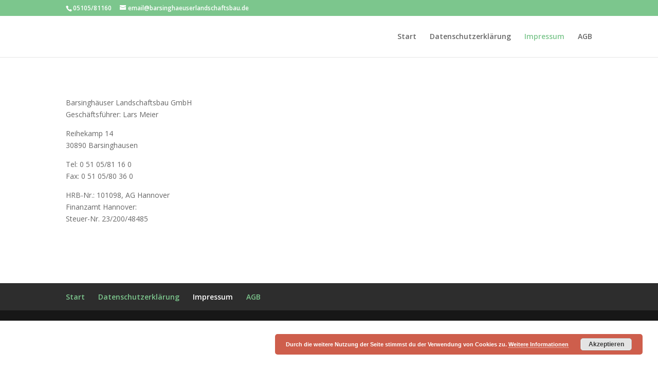

--- FILE ---
content_type: text/html; charset=UTF-8
request_url: http://barsinghaeuserlandschaftsbau.de/impressum
body_size: 5232
content:
<!DOCTYPE html>
<!--[if IE 6]>
<html id="ie6" lang="de">
<![endif]-->
<!--[if IE 7]>
<html id="ie7" lang="de">
<![endif]-->
<!--[if IE 8]>
<html id="ie8" lang="de">
<![endif]-->
<!--[if !(IE 6) | !(IE 7) | !(IE 8)  ]><!-->
<html lang="de">
<!--<![endif]-->
<head>
	<meta charset="UTF-8" />
			
	<meta http-equiv="X-UA-Compatible" content="IE=edge">
	<link rel="pingback" href="http://barsinghaeuserlandschaftsbau.de/xmlrpc.php" />

		<!--[if lt IE 9]>
	<script src="http://barsinghaeuserlandschaftsbau.de/wp-content/themes/Divi/js/html5.js" type="text/javascript"></script>
	<![endif]-->

	<script type="text/javascript">
		document.documentElement.className = 'js';
	</script>

	<script>var et_site_url='http://barsinghaeuserlandschaftsbau.de';var et_post_id='99';function et_core_page_resource_fallback(a,b){"undefined"===typeof b&&(b=a.sheet.cssRules&&0===a.sheet.cssRules.length);b&&(a.onerror=null,a.onload=null,a.href?a.href=et_site_url+"/?et_core_page_resource="+a.id+et_post_id:a.src&&(a.src=et_site_url+"/?et_core_page_resource="+a.id+et_post_id))}
</script><title>Impressum | barsinghaeuserlandschaftsbau</title>
<link rel='dns-prefetch' href='//fonts.googleapis.com' />
<link rel='dns-prefetch' href='//s.w.org' />
<link rel="alternate" type="application/rss+xml" title="barsinghaeuserlandschaftsbau &raquo; Feed" href="http://barsinghaeuserlandschaftsbau.de/feed" />
<link rel="alternate" type="application/rss+xml" title="barsinghaeuserlandschaftsbau &raquo; Kommentar-Feed" href="http://barsinghaeuserlandschaftsbau.de/comments/feed" />
		<script type="text/javascript">
			window._wpemojiSettings = {"baseUrl":"https:\/\/s.w.org\/images\/core\/emoji\/11\/72x72\/","ext":".png","svgUrl":"https:\/\/s.w.org\/images\/core\/emoji\/11\/svg\/","svgExt":".svg","source":{"concatemoji":"http:\/\/barsinghaeuserlandschaftsbau.de\/wp-includes\/js\/wp-emoji-release.min.js?ver=4.9.28"}};
			!function(e,a,t){var n,r,o,i=a.createElement("canvas"),p=i.getContext&&i.getContext("2d");function s(e,t){var a=String.fromCharCode;p.clearRect(0,0,i.width,i.height),p.fillText(a.apply(this,e),0,0);e=i.toDataURL();return p.clearRect(0,0,i.width,i.height),p.fillText(a.apply(this,t),0,0),e===i.toDataURL()}function c(e){var t=a.createElement("script");t.src=e,t.defer=t.type="text/javascript",a.getElementsByTagName("head")[0].appendChild(t)}for(o=Array("flag","emoji"),t.supports={everything:!0,everythingExceptFlag:!0},r=0;r<o.length;r++)t.supports[o[r]]=function(e){if(!p||!p.fillText)return!1;switch(p.textBaseline="top",p.font="600 32px Arial",e){case"flag":return s([55356,56826,55356,56819],[55356,56826,8203,55356,56819])?!1:!s([55356,57332,56128,56423,56128,56418,56128,56421,56128,56430,56128,56423,56128,56447],[55356,57332,8203,56128,56423,8203,56128,56418,8203,56128,56421,8203,56128,56430,8203,56128,56423,8203,56128,56447]);case"emoji":return!s([55358,56760,9792,65039],[55358,56760,8203,9792,65039])}return!1}(o[r]),t.supports.everything=t.supports.everything&&t.supports[o[r]],"flag"!==o[r]&&(t.supports.everythingExceptFlag=t.supports.everythingExceptFlag&&t.supports[o[r]]);t.supports.everythingExceptFlag=t.supports.everythingExceptFlag&&!t.supports.flag,t.DOMReady=!1,t.readyCallback=function(){t.DOMReady=!0},t.supports.everything||(n=function(){t.readyCallback()},a.addEventListener?(a.addEventListener("DOMContentLoaded",n,!1),e.addEventListener("load",n,!1)):(e.attachEvent("onload",n),a.attachEvent("onreadystatechange",function(){"complete"===a.readyState&&t.readyCallback()})),(n=t.source||{}).concatemoji?c(n.concatemoji):n.wpemoji&&n.twemoji&&(c(n.twemoji),c(n.wpemoji)))}(window,document,window._wpemojiSettings);
		</script>
		<meta content="Divi v.3.0.99" name="generator"/><style type="text/css">
img.wp-smiley,
img.emoji {
	display: inline !important;
	border: none !important;
	box-shadow: none !important;
	height: 1em !important;
	width: 1em !important;
	margin: 0 .07em !important;
	vertical-align: -0.1em !important;
	background: none !important;
	padding: 0 !important;
}
</style>
<link rel='stylesheet' id='divi-fonts-css'  href='http://fonts.googleapis.com/css?family=Open+Sans:300italic,400italic,600italic,700italic,800italic,400,300,600,700,800&#038;subset=latin,latin-ext' type='text/css' media='all' />
<link rel='stylesheet' id='divi-style-css'  href='http://barsinghaeuserlandschaftsbau.de/wp-content/themes/Divi/style.css?ver=3.0.99' type='text/css' media='all' />
<link rel='stylesheet' id='dashicons-css'  href='http://barsinghaeuserlandschaftsbau.de/wp-includes/css/dashicons.min.css?ver=4.9.28' type='text/css' media='all' />
<script type='text/javascript' src='http://barsinghaeuserlandschaftsbau.de/wp-includes/js/jquery/jquery.js?ver=1.12.4'></script>
<script type='text/javascript' src='http://barsinghaeuserlandschaftsbau.de/wp-includes/js/jquery/jquery-migrate.min.js?ver=1.4.1'></script>
<link rel='https://api.w.org/' href='http://barsinghaeuserlandschaftsbau.de/wp-json/' />
<link rel="EditURI" type="application/rsd+xml" title="RSD" href="http://barsinghaeuserlandschaftsbau.de/xmlrpc.php?rsd" />
<link rel="wlwmanifest" type="application/wlwmanifest+xml" href="http://barsinghaeuserlandschaftsbau.de/wp-includes/wlwmanifest.xml" /> 
<meta name="generator" content="WordPress 4.9.28" />
<link rel="canonical" href="http://barsinghaeuserlandschaftsbau.de/impressum" />
<link rel='shortlink' href='http://barsinghaeuserlandschaftsbau.de/?p=99' />
<link rel="alternate" type="application/json+oembed" href="http://barsinghaeuserlandschaftsbau.de/wp-json/oembed/1.0/embed?url=http%3A%2F%2Fbarsinghaeuserlandschaftsbau.de%2Fimpressum" />
<link rel="alternate" type="text/xml+oembed" href="http://barsinghaeuserlandschaftsbau.de/wp-json/oembed/1.0/embed?url=http%3A%2F%2Fbarsinghaeuserlandschaftsbau.de%2Fimpressum&#038;format=xml" />
<meta name="viewport" content="width=device-width, initial-scale=1.0, maximum-scale=1.0, user-scalable=0" /><link rel="stylesheet" id="et-core-unified-cached-inline-styles" href="http://barsinghaeuserlandschaftsbau.de/wp-content/cache/et/99/et-core-unified-17682349019959.min.css" onerror="et_core_page_resource_fallback(this, true)" onload="et_core_page_resource_fallback(this)" /></head>
<body class="page-template-default page page-id-99 et_color_scheme_green et_pb_button_helper_class et_fixed_nav et_show_nav et_hide_primary_logo et_hide_fixed_logo et_cover_background et_secondary_nav_enabled et_pb_gutter osx et_pb_gutters3 et_primary_nav_dropdown_animation_fade et_secondary_nav_dropdown_animation_fade et_pb_footer_columns4 et_header_style_left et_pb_pagebuilder_layout et_right_sidebar et_divi_theme et_minified_js et_minified_css">
	<div id="page-container">

			<div id="top-header">
			<div class="container clearfix">

			
				<div id="et-info">
									<span id="et-info-phone">05105/81160</span>
				
									<a href="mailto:email@barsinghaeuserlandschaftsbau.de"><span id="et-info-email">email@barsinghaeuserlandschaftsbau.de</span></a>
				
								</div> <!-- #et-info -->

			
				<div id="et-secondary-menu">
								</div> <!-- #et-secondary-menu -->

			</div> <!-- .container -->
		</div> <!-- #top-header -->
	
	
		<header id="main-header" data-height-onload="66">
			<div class="container clearfix et_menu_container">
							<div class="logo_container">
					<span class="logo_helper"></span>
					<a href="http://barsinghaeuserlandschaftsbau.de/">
						<img src="http://barsinghaeuserlandschaftsbau.de/wp-content/uploads/2018/05/Skitch-2.png" alt="barsinghaeuserlandschaftsbau" id="logo" data-height-percentage="54" />
					</a>
				</div>
				<div id="et-top-navigation" data-height="66" data-fixed-height="40">
											<nav id="top-menu-nav">
						<ul id="top-menu" class="nav"><li id="menu-item-98" class="menu-item menu-item-type-post_type menu-item-object-page menu-item-home menu-item-98"><a href="http://barsinghaeuserlandschaftsbau.de/">Start</a></li>
<li id="menu-item-40" class="menu-item menu-item-type-post_type menu-item-object-page menu-item-40"><a href="http://barsinghaeuserlandschaftsbau.de/datenschutzerklaerung">Datenschutzerklärung</a></li>
<li id="menu-item-102" class="menu-item menu-item-type-post_type menu-item-object-page current-menu-item page_item page-item-99 current_page_item menu-item-102"><a href="http://barsinghaeuserlandschaftsbau.de/impressum">Impressum</a></li>
<li id="menu-item-93" class="menu-item menu-item-type-post_type menu-item-object-page menu-item-93"><a href="http://barsinghaeuserlandschaftsbau.de/agb">AGB</a></li>
</ul>						</nav>
					
					
					
					
					<div id="et_mobile_nav_menu">
				<div class="mobile_nav closed">
					<span class="select_page">Seite auswählen</span>
					<span class="mobile_menu_bar mobile_menu_bar_toggle"></span>
				</div>
			</div>				</div> <!-- #et-top-navigation -->
			</div> <!-- .container -->
			<div class="et_search_outer">
				<div class="container et_search_form_container">
					<form role="search" method="get" class="et-search-form" action="http://barsinghaeuserlandschaftsbau.de/">
					<input type="search" class="et-search-field" placeholder="Suchen &hellip;" value="" name="s" title="Suchen nach:" />					</form>
					<span class="et_close_search_field"></span>
				</div>
			</div>
		</header> <!-- #main-header -->

		<div id="et-main-area">

<div id="main-content">


			
				<article id="post-99" class="post-99 page type-page status-publish hentry">

				
					<div class="entry-content">
					<div class="et_pb_section  et_pb_section_0 et_section_regular">
				
				
				
					<div class=" et_pb_row et_pb_row_0">
				<div class="et_pb_column et_pb_column_4_4  et_pb_column_0 et_pb_css_mix_blend_mode_passthrough et-last-child">
				
				
				<div class="et_pb_text et_pb_module et_pb_bg_layout_light et_pb_text_align_left  et_pb_text_0">
				
				
				<div class="et_pb_text_inner">
					<p>Barsinghäuser Landschaftsbau GmbH<br />
Geschäftsführer: Lars Meier</p>
<p>Reihekamp 14<br />
30890 Barsinghausen</p>
<p>Tel: 0 51 05/81 16 0<br />
Fax: 0 51 05/80 36 0</p>
<p>HRB-Nr.: 101098, AG Hannover<br />
Finanzamt Hannover:<br />
Steuer-Nr. 23/200/48485</p>
<p>&nbsp;</p>
				</div>
			</div> <!-- .et_pb_text -->
			</div> <!-- .et_pb_column -->
				
				
			</div> <!-- .et_pb_row -->
				
			</div> <!-- .et_pb_section -->					</div> <!-- .entry-content -->

				
				</article> <!-- .et_pb_post -->

			

</div> <!-- #main-content -->


	<span class="et_pb_scroll_top et-pb-icon"></span>


			<footer id="main-footer">
				

		
				<div id="et-footer-nav">
					<div class="container">
						<ul id="menu-neu" class="bottom-nav"><li class="menu-item menu-item-type-post_type menu-item-object-page menu-item-home menu-item-98"><a href="http://barsinghaeuserlandschaftsbau.de/">Start</a></li>
<li class="menu-item menu-item-type-post_type menu-item-object-page menu-item-40"><a href="http://barsinghaeuserlandschaftsbau.de/datenschutzerklaerung">Datenschutzerklärung</a></li>
<li class="menu-item menu-item-type-post_type menu-item-object-page current-menu-item page_item page-item-99 current_page_item menu-item-102"><a href="http://barsinghaeuserlandschaftsbau.de/impressum">Impressum</a></li>
<li class="menu-item menu-item-type-post_type menu-item-object-page menu-item-93"><a href="http://barsinghaeuserlandschaftsbau.de/agb">AGB</a></li>
</ul>					</div>
				</div> <!-- #et-footer-nav -->

			
				<div id="footer-bottom">
					<div class="container clearfix">
									</div>	<!-- .container -->
				</div>
			</footer> <!-- #main-footer -->
		</div> <!-- #et-main-area -->


	</div> <!-- #page-container -->

		<script type="text/javascript">
		var et_animation_data = [];
	</script>
	<link rel='stylesheet' id='basecss-css'  href='http://barsinghaeuserlandschaftsbau.de/wp-content/plugins/eu-cookie-law/css/style.css?ver=4.9.28' type='text/css' media='all' />
<script type='text/javascript'>
/* <![CDATA[ */
var et_shortcodes_strings = {"previous":"Vorherige","next":"N\u00e4chste"};
var et_pb_custom = {"ajaxurl":"http:\/\/barsinghaeuserlandschaftsbau.de\/wp-admin\/admin-ajax.php","images_uri":"http:\/\/barsinghaeuserlandschaftsbau.de\/wp-content\/themes\/Divi\/images","builder_images_uri":"http:\/\/barsinghaeuserlandschaftsbau.de\/wp-content\/themes\/Divi\/includes\/builder\/images","et_frontend_nonce":"e1b13a0724","subscription_failed":"Bitte \u00fcberpr\u00fcfen Sie die Felder unten aus, um sicherzustellen, dass Sie die richtigen Informationen eingegeben.","et_ab_log_nonce":"cf5f818ae9","fill_message":"Bitte f\u00fcllen Sie die folgenden Felder aus:","contact_error_message":"Bitte folgende Fehler beheben:","invalid":"Ung\u00fcltige E-Mail","captcha":"Captcha","prev":"Vorherige","previous":"Vorherige","next":"Weiter","wrong_captcha":"Sie haben die falsche Zahl im Captcha eingegeben.","is_builder_plugin_used":"","ignore_waypoints":"no","is_divi_theme_used":"1","widget_search_selector":".widget_search","is_ab_testing_active":"","page_id":"99","unique_test_id":"","ab_bounce_rate":"5","is_cache_plugin_active":"no","is_shortcode_tracking":""};
var et_pb_box_shadow_elements = [];
/* ]]> */
</script>
<script type='text/javascript' src='http://barsinghaeuserlandschaftsbau.de/wp-content/themes/Divi/js/custom.min.js?ver=3.0.99'></script>
<script type='text/javascript' src='http://barsinghaeuserlandschaftsbau.de/wp-content/themes/Divi/core/admin/js/common.js?ver=3.0.99'></script>
<script type='text/javascript' src='http://barsinghaeuserlandschaftsbau.de/wp-includes/js/wp-embed.min.js?ver=4.9.28'></script>
<script type='text/javascript'>
/* <![CDATA[ */
var eucookielaw_data = {"euCookieSet":null,"autoBlock":"0","expireTimer":"0","scrollConsent":"0","networkShareURL":"","isCookiePage":"","isRefererWebsite":""};
/* ]]> */
</script>
<script type='text/javascript' src='http://barsinghaeuserlandschaftsbau.de/wp-content/plugins/eu-cookie-law/js/scripts.js?ver=4.9.28'></script>
<!-- Eu Cookie Law 3.0.1 --><div class="pea_cook_wrapper pea_cook_bottomright" style="color:#FFFFFF;background:rgb(198,66,45);background: rgba(198,66,45,0.85);"><p>Durch die weitere Nutzung der Seite stimmst du der Verwendung von Cookies zu. <a style="color:#FFFFFF;" href="#" id="fom">Weitere Informationen</a> <button id="pea_cook_btn" class="pea_cook_btn" href="#">Akzeptieren</button></p></div><div class="pea_cook_more_info_popover"><div class="pea_cook_more_info_popover_inner" style="color:#FFFFFF;background-color: rgba(198,66,45,0.9);"><p>Die Cookie-Einstellungen auf dieser Website sind auf "Cookies zulassen" eingestellt, um das beste Surferlebnis zu ermöglichen. Wenn du diese Website ohne Änderung der Cookie-Einstellungen verwendest oder auf "Akzeptieren" klickst, erklärst du sich damit einverstanden.</p><p><a style="color:#FFFFFF;" href="#" id="pea_close">Schließen</a></p></div></div></body>
</html>